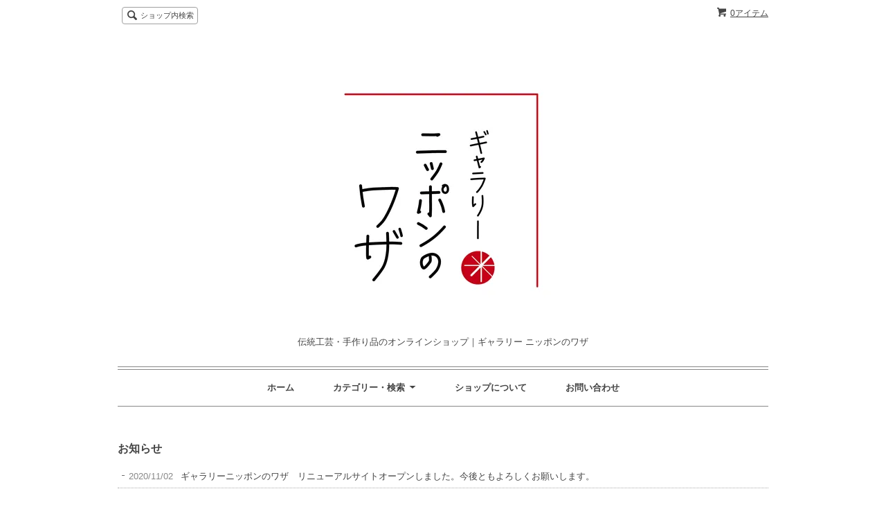

--- FILE ---
content_type: text/html; charset=EUC-JP
request_url: https://www.gallerynipponnowaza.com/
body_size: 10927
content:
<!DOCTYPE html PUBLIC "-//W3C//DTD XHTML 1.0 Transitional//EN" "http://www.w3.org/TR/xhtml1/DTD/xhtml1-transitional.dtd">
<html xmlns:og="http://ogp.me/ns#" xmlns:fb="http://www.facebook.com/2008/fbml" xmlns:mixi="http://mixi-platform.com/ns#" xmlns="http://www.w3.org/1999/xhtml" xml:lang="ja" lang="ja" dir="ltr">
<head>
<meta http-equiv="content-type" content="text/html; charset=euc-jp" />
<meta http-equiv="X-UA-Compatible" content="IE=edge,chrome=1" />
<title>伝統工芸・手作り品のオンラインショップ｜ギャラリー ニッポンのワザ</title>
<meta name="Keywords" content="江戸扇子,江戸切子,帯留,笠間焼,手ぬぐい,職人,伝統工芸" />
<meta name="Description" content="ニッポンのワザドットコムのセレクトショップです。職人が一点一点手作りした工芸品をご紹介しています。" />
<meta name="Author" content="有限会社ブレインカフェ" />
<meta name="Copyright" content="有限会社ブレインカフェ" />
<meta http-equiv="content-style-type" content="text/css" />
<meta http-equiv="content-script-type" content="text/javascript" />
<link rel="stylesheet" href="https://img14.shop-pro.jp/PA01141/111/css/7/index.css?cmsp_timestamp=20210416194352" type="text/css" />
<link rel="stylesheet" href="https://img14.shop-pro.jp/PA01141/111/css/7/top.css?cmsp_timestamp=20210416194352" type="text/css" />

<meta name="google-site-verification" content="uqBVCxnLfnGlI3q-mCQCV-UNg-tWnAcCOaO8aanfHz0" />
<link rel="alternate" type="application/rss+xml" title="rss" href="https://www.gallerynipponnowaza.com/?mode=rss" />
<link rel="alternate" media="handheld" type="text/html" href="https://www.gallerynipponnowaza.com/" />
<link rel="shortcut icon" href="https://img14.shop-pro.jp/PA01141/111/favicon.ico?cmsp_timestamp=20251225114214" />
<script type="text/javascript" src="//ajax.googleapis.com/ajax/libs/jquery/1.7.2/jquery.min.js" ></script>
<meta property="og:title" content="伝統工芸・手作り品のオンラインショップ｜ギャラリー ニッポンのワザ" />
<meta property="og:description" content="ニッポンのワザドットコムのセレクトショップです。職人が一点一点手作りした工芸品をご紹介しています。" />
<meta property="og:url" content="https://www.gallerynipponnowaza.com" />
<meta property="og:site_name" content="伝統工芸・手作り品のオンラインショップ｜ギャラリー ニッポンのワザ" />
<meta name="google-site-verification" content="B78uGIE6MoIs2ImzIzF55slr2hTBRtlwKcwcxX9N590" />
<script>
  var Colorme = {"page":"top","shop":{"account_id":"PA01141111","title":"\u4f1d\u7d71\u5de5\u82b8\u30fb\u624b\u4f5c\u308a\u54c1\u306e\u30aa\u30f3\u30e9\u30a4\u30f3\u30b7\u30e7\u30c3\u30d7\uff5c\u30ae\u30e3\u30e9\u30ea\u30fc \u30cb\u30c3\u30dd\u30f3\u306e\u30ef\u30b6"},"basket":{"total_price":0,"items":[]},"customer":{"id":null}};

  (function() {
    function insertScriptTags() {
      var scriptTagDetails = [];
      var entry = document.getElementsByTagName('script')[0];

      scriptTagDetails.forEach(function(tagDetail) {
        var script = document.createElement('script');

        script.type = 'text/javascript';
        script.src = tagDetail.src;
        script.async = true;

        if( tagDetail.integrity ) {
          script.integrity = tagDetail.integrity;
          script.setAttribute('crossorigin', 'anonymous');
        }

        entry.parentNode.insertBefore(script, entry);
      })
    }

    window.addEventListener('load', insertScriptTags, false);
  })();
</script>
<script async src="https://zen.one/analytics.js"></script>
</head>
<body>
<meta name="colorme-acc-payload" content="?st=1&pt=10001&ut=0&at=PA01141111&v=20260122012808&re=&cn=70c0ebbc4190b4381da64d96a990b7fb" width="1" height="1" alt="" /><script>!function(){"use strict";Array.prototype.slice.call(document.getElementsByTagName("script")).filter((function(t){return t.src&&t.src.match(new RegExp("dist/acc-track.js$"))})).forEach((function(t){return document.body.removeChild(t)})),function t(c){var r=arguments.length>1&&void 0!==arguments[1]?arguments[1]:0;if(!(r>=c.length)){var e=document.createElement("script");e.onerror=function(){return t(c,r+1)},e.src="https://"+c[r]+"/dist/acc-track.js?rev=3",document.body.appendChild(e)}}(["acclog001.shop-pro.jp","acclog002.shop-pro.jp"])}();</script><script src="https://img.shop-pro.jp/tmpl_js/65/fluid1.js"></script>
<script src="https://img.shop-pro.jp/tmpl_js/65/jquery.tile.js"></script>
<script src="https://img.shop-pro.jp/tmpl_js/65/jquery.masonry.min.js"></script>
<script src="https://img.shop-pro.jp/tmpl_js/65/smoothscroll.js"></script>

<!--[if lt IE 9]>
<script type="text/javascript">
  $(function (){
    $('.layout_wrapper').addClass('ie_wrapper');
  });
</script>
<![endif]-->
<!--[if lt IE 8]>
<script type="text/javascript">
  $(function (){
    $('.icon').each(function () {
      $(this).addClass('ie');
      var classNames = $(this).attr('class').split(' ');
      var spanClassName;
      for (var i = 0; i < classNames.length; i++) {
        if (classNames[i].indexOf('icon_') >= 0 && classNames[i] != 'icon' ) {
          spanClassName = classNames[i];
          break;
        }
      }
      $(this).prepend('<span class="ie_icon ie_'+ spanClassName +'"></span>')
    });
  });
</script>
<![endif]-->
<div id="bg" class="w_M_size w_L_size w_LL_size">
  <div class="layout_wrapper">
    
    <div id="header" class="layout_header">
      <div class="header_headline_nav clearfix">
        <div class="globalnav_btn header_btn dropdown_nav">
        </div>
        <ul class="sp_header_global_nav">
          <li><a href="https://www.gallerynipponnowaza.com/cart/proxy/basket?shop_id=PA01141111&shop_domain=gallerynipponnowaza.com">カートを見る</a></li>
                    
          <li><a href="https://www.gallerynipponnowaza.com/?mode=sk">ショップについて</a></li>
                      
                    <li><a href="https://gallerynippon.shop-pro.jp/customer/inquiries/new">お問い合わせ</a></li>
        </ul>
        <div class="viewcart_btn header_btn sp_hidden">
                              <a href="https://www.gallerynipponnowaza.com/cart/proxy/basket?shop_id=PA01141111&shop_domain=gallerynipponnowaza.com" class="icon icon_viewcart">
            <span>0アイテム</span>
          </a>
        </div>
        <ul class="header_member_nav sp_hidden">
                    <!--<li class="member_myaccount_btn header_btn">
            <a href="https://www.gallerynipponnowaza.com/?mode=myaccount" class="icon icon_myaccount">
              マイアカウント
            </a>
          </li>-->
        </ul>
        <div class="prd_search_block">
          <div class="icon icon_search prd_search_form_btn header_btn">
            <span class="header_btn_txt">ショップ内検索</span>
          </div>
          <form action="https://www.gallerynipponnowaza.com/" method="GET" class="prd_search_from">
            <input type="hidden" name="mode" value="srh" />
            <div class="clearfix">
              <input type="text" name="keyword" class="prd_search_keyword" />
              <input type="submit" class="prd_search_btn" value="検索" />
            </div>
            <div class="prd_search_optioncategory">カテゴリーで絞り込む</div>
            <select class="prd_search_select" name="cid">
              <option value="">カテゴリーを選択</option>
              <option value="2725783,0">金工</option><option value="1099414,0">江戸切子</option><option value="1913695,0">江戸扇子</option><option value="1306949,0">江戸小紋</option><option value="2333468,0">江戸木目込人形</option><option value="2336108,0">江戸木彫刻</option><option value="2453305,0">和家具金物</option><option value="1184307,0">輪島塗</option><option value="1105567,0">竹工品</option><option value="1099461,0">陶磁器</option><option value="1099463,0">ニッポンのワザドットコム オリジナル</option>            </select>
          </form>
        </div>
                      </div>
      <div class="shop_name">
        <p><a href="https://www.gallerynipponnowaza.com/"><img src="https://img14.shop-pro.jp/PA01141/111/PA01141111.jpg?cmsp_timestamp=20251225114214" alt="伝統工芸・手作り品のオンラインショップ｜ギャラリー ニッポンのワザ" /></a></p>
                  <h1 class="sp_hidden">伝統工芸・手作り品のオンラインショップ｜ギャラリー ニッポンのワザ</h1>
              </div>
      <div class="header_global_nav sp_hidden">
        <ul class="header_nav_lst clearfix">
          <li class="header_nav_menu"><a href="https://www.gallerynipponnowaza.com/">ホーム</a></li>
          <li class="header_nav_menu header_nav_menu_category">
            <span>カテゴリー・検索<img src="https://img.shop-pro.jp/tmpl_img/65/header_category_pulldown.png" /></span>
            <ul class="header_category_lst">
                              <li>
                  <a href="https://www.gallerynipponnowaza.com/?mode=cate&cbid=2725783&csid=0">金工</a>
                </li>
                              <li>
                  <a href="https://www.gallerynipponnowaza.com/?mode=cate&cbid=1099414&csid=0">江戸切子</a>
                </li>
                              <li>
                  <a href="https://www.gallerynipponnowaza.com/?mode=cate&cbid=1913695&csid=0">江戸扇子</a>
                </li>
                              <li>
                  <a href="https://www.gallerynipponnowaza.com/?mode=cate&cbid=1306949&csid=0">江戸小紋</a>
                </li>
                              <li>
                  <a href="https://www.gallerynipponnowaza.com/?mode=cate&cbid=2333468&csid=0">江戸木目込人形</a>
                </li>
                              <li>
                  <a href="https://www.gallerynipponnowaza.com/?mode=cate&cbid=2336108&csid=0">江戸木彫刻</a>
                </li>
                              <li>
                  <a href="https://www.gallerynipponnowaza.com/?mode=cate&cbid=2453305&csid=0">和家具金物</a>
                </li>
                              <li>
                  <a href="https://www.gallerynipponnowaza.com/?mode=cate&cbid=1184307&csid=0">輪島塗</a>
                </li>
                              <li>
                  <a href="https://www.gallerynipponnowaza.com/?mode=cate&cbid=1105567&csid=0">竹工品</a>
                </li>
                              <li>
                  <a href="https://www.gallerynipponnowaza.com/?mode=cate&cbid=1099461&csid=0">陶磁器</a>
                </li>
                              <li>
                  <a href="https://www.gallerynipponnowaza.com/?mode=cate&cbid=1099463&csid=0">ニッポンのワザドットコム オリジナル</a>
                </li>
                                            <li>
                  <a href="https://www.gallerynipponnowaza.com/?mode=grp&gid=367570">ART SHOP 掌_g 販売商品</a>
                </li>
                          </ul>
          </li>
          <li class="header_nav_menu"><a href="https://www.gallerynipponnowaza.com/?mode=sk">ショップについて</a></li>
                      
                    <li class="header_nav_menu"><a href="https://gallerynippon.shop-pro.jp/customer/inquiries/new">お問い合わせ</a></li>
        </ul>
      </div>
    </div>
    
    
    <div id="container" class="layout_container">
        <div class="info_block container_section">
    <h2 class="ttl_h2">お知らせ</h2>
          <ul class="news_lst">
                  <li class="icon icon_lst">
            <span>2020/11/02</span>
                          ギャラリーニッポンのワザ　リニューアルサイトオープンしました。今後ともよろしくお願いします。
                      </li>
              </ul>
              <div>
        2025年12月25日　<font color="red">12月27日（土）～2026年1月4日（日）まで冬季休業とさせていただきます。その間のご注文は、1月5日（月）以降の対応となりますのでご了承ください。</font><br>
2024年7月8日　8月16日（金）～8月20日（火）まで夏季休業とさせていただきます。その間のご注文は、8月21日（水）以降の対応となりますのでご了承ください。<br>
2024年5月13日　2015年に取材させていただいていた雲錦堂深津扇子店の深津佳子さんが、本日、5月13日20時より、テレビ東京の番組<a href="https://www.tv-tokyo.co.jp/nipponikitaihito/" target="_blank">「世界!ニッポン行きたい人応援団」</a>で紹介されます。深津さんの扇子は<a href="/?mode=cate&cbid=1913695&csid=0">こちらのページ</a>にてご購入いただけます。<br>
<a href="https://www.gallerynipponnowaza.com/?mode=cate&cbid=1099463&csid=0">2021年4月15日　実店舗「ART SHOP 掌_g」の商品が当サイトでも購入できるようになりました。</a><br>
<a href="https://www.gallerynipponnowaza.com/?mode=cate&cbid=1306949&csid=0">2021年4月15日　東京染小紋　ストール入荷しました。</a><br>
<a href="https://www.gallerynipponnowaza.com/?mode=cate&cbid=1099463&csid=0">2020年11月2日　東京・汐留に実店舗「ART SHOP 掌_g」もオープンしました。</a>
      </div>
      </div>
  <div class="prd_recommend_block container_section">
    <h2 class="ttl_h2">オススメ商品</h2>
    <ul class="prd_lst prd_lst_s clearfix">
                        <li class="prd_lst_unit prd_lst_unit_s">
            <a href="?pid=165771826" class="prd_lst_link">
                              <img src="https://img14.shop-pro.jp/PA01141/111/product/165771826_th.jpg?cmsp_timestamp=20211220164723" class="prd_lst_img" alt="輪島塗　中山強　漆玉チャーム　赤　小" />
                          </a>
            <span class="prd_lst_name prd_lst_span">
              <a href="?pid=165771826">輪島塗　中山強　漆玉チャーム　赤　小</a>
            </span>
                                                  <span class="prd_lst_price prd_lst_span">2,860円(税260円)</span>
                                    </li>
                  <li class="prd_lst_unit prd_lst_unit_s">
            <a href="?pid=165772011" class="prd_lst_link">
                              <img src="https://img14.shop-pro.jp/PA01141/111/product/165772011_th.jpg?cmsp_timestamp=20211220165426" class="prd_lst_img" alt="輪島塗　中山強　漆玉チャーム　青　大" />
                          </a>
            <span class="prd_lst_name prd_lst_span">
              <a href="?pid=165772011">輪島塗　中山強　漆玉チャーム　青　大</a>
            </span>
                                                  <span class="prd_lst_price prd_lst_span">3,850円(税350円)</span>
                                    </li>
                  <li class="prd_lst_unit prd_lst_unit_s">
            <a href="?pid=165772151" class="prd_lst_link">
                              <img src="https://img14.shop-pro.jp/PA01141/111/product/165772151_th.jpg?cmsp_timestamp=20211220170202" class="prd_lst_img" alt="輪島塗　中山強　漆玉チャーム　緑　中" />
                          </a>
            <span class="prd_lst_name prd_lst_span">
              <a href="?pid=165772151">輪島塗　中山強　漆玉チャーム　緑　中</a>
            </span>
                                                  <span class="prd_lst_price prd_lst_span">3,410円(税310円)</span>
                                    </li>
                  <li class="prd_lst_unit prd_lst_unit_s">
            <a href="?pid=165772306" class="prd_lst_link">
                              <img src="https://img14.shop-pro.jp/PA01141/111/product/165772306_th.jpg?cmsp_timestamp=20211220171025" class="prd_lst_img" alt="輪島塗　中山強　漆玉チョーカー　緑" />
                          </a>
            <span class="prd_lst_name prd_lst_span">
              <a href="?pid=165772306">輪島塗　中山強　漆玉チョーカー　緑</a>
            </span>
                                                  <span class="prd_lst_soldout prd_lst_span">SOLD OUT</span>
                      </li>
                  <li class="prd_lst_unit prd_lst_unit_s">
            <a href="?pid=165772340" class="prd_lst_link">
                              <img src="https://img14.shop-pro.jp/PA01141/111/product/165772340_th.jpg?cmsp_timestamp=20211220171313" class="prd_lst_img" alt="輪島塗　中山強　ボールペン　緑　宝相華" />
                          </a>
            <span class="prd_lst_name prd_lst_span">
              <a href="?pid=165772340">輪島塗　中山強　ボールペン　緑　宝相華</a>
            </span>
                                                  <span class="prd_lst_price prd_lst_span">24,200円(税2,200円)</span>
                                    </li>
                  <li class="prd_lst_unit prd_lst_unit_s">
            <a href="?pid=165772415" class="prd_lst_link">
                              <img src="https://img14.shop-pro.jp/PA01141/111/product/165772415_th.jpg?cmsp_timestamp=20211220171801" class="prd_lst_img" alt="輪島塗　中山強　ボールペン　黒　藤" />
                          </a>
            <span class="prd_lst_name prd_lst_span">
              <a href="?pid=165772415">輪島塗　中山強　ボールペン　黒　藤</a>
            </span>
                                                  <span class="prd_lst_soldout prd_lst_span">SOLD OUT</span>
                      </li>
                  <li class="prd_lst_unit prd_lst_unit_s prd_lst_6_over">
            <a href="?pid=165772439" class="prd_lst_link">
                              <img src="https://img14.shop-pro.jp/PA01141/111/product/165772439_th.jpg?cmsp_timestamp=20211220171935" class="prd_lst_img" alt="輪島塗　中山強　ボールペン　万寿菊彫詰　黒" />
                          </a>
            <span class="prd_lst_name prd_lst_span">
              <a href="?pid=165772439">輪島塗　中山強　ボールペン　万寿菊彫詰　黒</a>
            </span>
                                                  <span class="prd_lst_soldout prd_lst_span">SOLD OUT</span>
                      </li>
                  <li class="prd_lst_unit prd_lst_unit_s prd_lst_6_over">
            <a href="?pid=165772462" class="prd_lst_link">
                              <img src="https://img14.shop-pro.jp/PA01141/111/product/165772462_th.jpg?cmsp_timestamp=20211220172059" class="prd_lst_img" alt="輪島塗　中山強　ボールペン　万寿菊彫詰　朱" />
                          </a>
            <span class="prd_lst_name prd_lst_span">
              <a href="?pid=165772462">輪島塗　中山強　ボールペン　万寿菊彫詰　朱</a>
            </span>
                                                  <span class="prd_lst_price prd_lst_span">33,000円(税3,000円)</span>
                                    </li>
                  <li class="prd_lst_unit prd_lst_unit_s prd_lst_6_over">
            <a href="?pid=180555177" class="prd_lst_link">
                              <img src="https://img14.shop-pro.jp/PA01141/111/product/180555177_th.jpg?cmsp_timestamp=20240419153856" class="prd_lst_img" alt="江戸扇子 男持ち 描き絵 本煤竹 河童と三味線" />
                          </a>
            <span class="prd_lst_name prd_lst_span">
              <a href="?pid=180555177">江戸扇子 男持ち 描き絵 本煤竹 河童と三味線</a>
            </span>
                                                  <span class="prd_lst_price prd_lst_span">46,200円(税4,200円)</span>
                                    </li>
                  <li class="prd_lst_unit prd_lst_unit_s prd_lst_6_over">
            <a href="?pid=180555271" class="prd_lst_link">
                              <img src="https://img14.shop-pro.jp/PA01141/111/product/180555271_th.jpg?cmsp_timestamp=20240419154206" class="prd_lst_img" alt="江戸扇子 男持ち 描き絵 本煤竹 河童と達磨" />
                          </a>
            <span class="prd_lst_name prd_lst_span">
              <a href="?pid=180555271">江戸扇子 男持ち 描き絵 本煤竹 河童と達磨</a>
            </span>
                                                  <span class="prd_lst_price prd_lst_span">46,200円(税4,200円)</span>
                                    </li>
                  <li class="prd_lst_unit prd_lst_unit_s prd_lst_6_over">
            <a href="?pid=180834792" class="prd_lst_link">
                              <img src="https://img14.shop-pro.jp/PA01141/111/product/180834792_th.jpg?cmsp_timestamp=20240509182851" class="prd_lst_img" alt="江戸扇子　女持ち　唐木　銀　水玉　ピスタチオグリーン" />
                          </a>
            <span class="prd_lst_name prd_lst_span">
              <a href="?pid=180834792">江戸扇子　女持ち　唐木　銀　水玉　ピスタチオグリーン</a>
            </span>
                                                  <span class="prd_lst_price prd_lst_span">18,700円(税1,700円)</span>
                                    </li>
                  <li class="prd_lst_unit prd_lst_unit_s prd_lst_6_over">
            <a href="?pid=180834927" class="prd_lst_link">
                              <img src="https://img14.shop-pro.jp/PA01141/111/product/180834927_th.jpg?cmsp_timestamp=20240509184044" class="prd_lst_img" alt="江戸扇子　女持ち　黒塗　銀　水玉　パープル" />
                          </a>
            <span class="prd_lst_name prd_lst_span">
              <a href="?pid=180834927">江戸扇子　女持ち　黒塗　銀　水玉　パープル</a>
            </span>
                                                  <span class="prd_lst_price prd_lst_span">24,200円(税2,200円)</span>
                                    </li>
                  <li class="prd_lst_unit prd_lst_unit_s prd_lst_6_over">
            <a href="?pid=180835028" class="prd_lst_link">
                              <img src="https://img14.shop-pro.jp/PA01141/111/product/180835028_th.jpg?cmsp_timestamp=20240509184638" class="prd_lst_img" alt="江戸扇子　女持ち　溜塗　銀　氷割　ピンク（淡）" />
                          </a>
            <span class="prd_lst_name prd_lst_span">
              <a href="?pid=180835028">江戸扇子　女持ち　溜塗　銀　氷割　ピンク（淡）</a>
            </span>
                                                  <span class="prd_lst_soldout prd_lst_span">SOLD OUT</span>
                      </li>
                  <li class="prd_lst_unit prd_lst_unit_s prd_lst_6_over">
            <a href="?pid=180835182" class="prd_lst_link">
                              <img src="https://img14.shop-pro.jp/PA01141/111/product/180835182_th.jpg?cmsp_timestamp=20240509190102" class="prd_lst_img" alt="茶席扇子　黒塗　描き絵　百合" />
                          </a>
            <span class="prd_lst_name prd_lst_span">
              <a href="?pid=180835182">茶席扇子　黒塗　描き絵　百合</a>
            </span>
                                                  <span class="prd_lst_price prd_lst_span">35,200円(税3,200円)</span>
                                    </li>
                  <li class="prd_lst_unit prd_lst_unit_s prd_lst_6_over">
            <a href="?pid=180846202" class="prd_lst_link">
                              <img src="https://img14.shop-pro.jp/PA01141/111/product/180846202_th.jpg?cmsp_timestamp=20240510164206" class="prd_lst_img" alt="茶席扇子　溜塗　金銀" />
                          </a>
            <span class="prd_lst_name prd_lst_span">
              <a href="?pid=180846202">茶席扇子　溜塗　金銀</a>
            </span>
                                                  <span class="prd_lst_price prd_lst_span">20,900円(税1,900円)</span>
                                    </li>
                  <li class="prd_lst_unit prd_lst_unit_s prd_lst_6_over">
            <a href="?pid=180846864" class="prd_lst_link">
                              <img src="https://img14.shop-pro.jp/PA01141/111/product/180846864_th.jpg?cmsp_timestamp=20240510171038" class="prd_lst_img" alt="茶席扇子　黒塗　金モミ　描き絵　松" />
                          </a>
            <span class="prd_lst_name prd_lst_span">
              <a href="?pid=180846864">茶席扇子　黒塗　金モミ　描き絵　松</a>
            </span>
                                                  <span class="prd_lst_price prd_lst_span">37,400円(税3,400円)</span>
                                    </li>
                  <li class="prd_lst_unit prd_lst_unit_s prd_lst_6_over">
            <a href="?pid=180847099" class="prd_lst_link">
                              <img src="https://img14.shop-pro.jp/PA01141/111/product/180847099_th.jpg?cmsp_timestamp=20240510171639" class="prd_lst_img" alt="茶席扇子　溜塗　描き絵　百合" />
                          </a>
            <span class="prd_lst_name prd_lst_span">
              <a href="?pid=180847099">茶席扇子　溜塗　描き絵　百合</a>
            </span>
                                                  <span class="prd_lst_price prd_lst_span">35,200円(税3,200円)</span>
                                    </li>
                  <li class="prd_lst_unit prd_lst_unit_s prd_lst_6_over">
            <a href="?pid=180892015" class="prd_lst_link">
                              <img src="https://img14.shop-pro.jp/PA01141/111/product/180892015_th.jpg?cmsp_timestamp=20240514165613" class="prd_lst_img" alt="七五三扇子　溜塗　金冠鶴雲砂子　本金　地白" />
                          </a>
            <span class="prd_lst_name prd_lst_span">
              <a href="?pid=180892015">七五三扇子　溜塗　金冠鶴雲砂子　本金　地白</a>
            </span>
                                                  <span class="prd_lst_price prd_lst_span">37,400円(税3,400円)</span>
                                    </li>
                  <li class="prd_lst_unit prd_lst_unit_s prd_lst_6_over">
            <a href="?pid=180892049" class="prd_lst_link">
                              <img src="https://img14.shop-pro.jp/PA01141/111/product/180892049_th.jpg?cmsp_timestamp=20240514165841" class="prd_lst_img" alt="七五三扇子　溜塗　金冠鶴雲砂子　本金　地赤" />
                          </a>
            <span class="prd_lst_name prd_lst_span">
              <a href="?pid=180892049">七五三扇子　溜塗　金冠鶴雲砂子　本金　地赤</a>
            </span>
                                                  <span class="prd_lst_price prd_lst_span">37,400円(税3,400円)</span>
                                    </li>
                  <li class="prd_lst_unit prd_lst_unit_s prd_lst_6_over">
            <a href="?pid=186151483" class="prd_lst_link">
                              <img src="https://img14.shop-pro.jp/PA01141/111/product/186151483_th.jpg?cmsp_timestamp=20250418145514" class="prd_lst_img" alt="輪島塗　中山強　ボールペン　黒　宝相華沈金" />
                          </a>
            <span class="prd_lst_name prd_lst_span">
              <a href="?pid=186151483">輪島塗　中山強　ボールペン　黒　宝相華沈金</a>
            </span>
                                                  <span class="prd_lst_soldout prd_lst_span">SOLD OUT</span>
                      </li>
                  <li class="prd_lst_unit prd_lst_unit_s prd_lst_6_over">
            <a href="?pid=186178530" class="prd_lst_link">
                              <img src="https://img14.shop-pro.jp/PA01141/111/product/186178530_th.jpg?cmsp_timestamp=20250418145857" class="prd_lst_img" alt="輪島塗　中山強　ボールペン　黒　とんぼ沈金" />
                          </a>
            <span class="prd_lst_name prd_lst_span">
              <a href="?pid=186178530">輪島塗　中山強　ボールペン　黒　とんぼ沈金</a>
            </span>
                                                  <span class="prd_lst_price prd_lst_span">27,500円(税2,500円)</span>
                                    </li>
                  <li class="prd_lst_unit prd_lst_unit_s prd_lst_6_over">
            <a href="?pid=186178560" class="prd_lst_link">
                              <img src="https://img14.shop-pro.jp/PA01141/111/product/186178560_th.jpg?cmsp_timestamp=20250418150054" class="prd_lst_img" alt="輪島塗　中山強　ボールペン　黒　菊沈金" />
                          </a>
            <span class="prd_lst_name prd_lst_span">
              <a href="?pid=186178560">輪島塗　中山強　ボールペン　黒　菊沈金</a>
            </span>
                                                  <span class="prd_lst_price prd_lst_span">27,500円(税2,500円)</span>
                                    </li>
                  <li class="prd_lst_unit prd_lst_unit_s prd_lst_6_over">
            <a href="?pid=186178593" class="prd_lst_link">
                              <img src="https://img14.shop-pro.jp/PA01141/111/product/186178593_th.jpg?cmsp_timestamp=20250418150258" class="prd_lst_img" alt="輪島塗　中山強　ボールペン　黒　羽根沈金" />
                          </a>
            <span class="prd_lst_name prd_lst_span">
              <a href="?pid=186178593">輪島塗　中山強　ボールペン　黒　羽根沈金</a>
            </span>
                                                  <span class="prd_lst_price prd_lst_span">33,000円(税3,000円)</span>
                                    </li>
                  <li class="prd_lst_unit prd_lst_unit_s prd_lst_6_over">
            <a href="?pid=186178610" class="prd_lst_link">
                              <img src="https://img14.shop-pro.jp/PA01141/111/product/186178610_th.jpg?cmsp_timestamp=20250418150416" class="prd_lst_img" alt="輪島塗　中山強　ボールペン　黒　ペイズリー沈金" />
                          </a>
            <span class="prd_lst_name prd_lst_span">
              <a href="?pid=186178610">輪島塗　中山強　ボールペン　黒　ペイズリー沈金</a>
            </span>
                                                  <span class="prd_lst_price prd_lst_span">33,000円(税3,000円)</span>
                                    </li>
                  <li class="prd_lst_unit prd_lst_unit_s prd_lst_6_over">
            <a href="?pid=186178778" class="prd_lst_link">
                              <img src="https://img14.shop-pro.jp/PA01141/111/product/186178778_th.jpg?cmsp_timestamp=20250418172407" class="prd_lst_img" alt="輪島塗　中山強　えんぴつ　黒　桜沈金" />
                          </a>
            <span class="prd_lst_name prd_lst_span">
              <a href="?pid=186178778">輪島塗　中山強　えんぴつ　黒　桜沈金</a>
            </span>
                                                  <span class="prd_lst_price prd_lst_span">3,630円(税330円)</span>
                                    </li>
                  <li class="prd_lst_unit prd_lst_unit_s prd_lst_6_over">
            <a href="?pid=186179185" class="prd_lst_link">
                              <img src="https://img14.shop-pro.jp/PA01141/111/product/186179185_th.jpg?cmsp_timestamp=20250418173628" class="prd_lst_img" alt="輪島塗　中山強　アクリルペーパーウエイト　桜沈金" />
                          </a>
            <span class="prd_lst_name prd_lst_span">
              <a href="?pid=186179185">輪島塗　中山強　アクリルペーパーウエイト　桜沈金</a>
            </span>
                                                  <span class="prd_lst_price prd_lst_span">55,000円(税5,000円)</span>
                                    </li>
                  <li class="prd_lst_unit prd_lst_unit_s prd_lst_6_over">
            <a href="?pid=186183637" class="prd_lst_link">
                              <img src="https://img14.shop-pro.jp/PA01141/111/product/186183637_th.jpg?cmsp_timestamp=20250418172921" class="prd_lst_img" alt="輪島塗　中山強　えんぴつ　赤　桜沈金" />
                          </a>
            <span class="prd_lst_name prd_lst_span">
              <a href="?pid=186183637">輪島塗　中山強　えんぴつ　赤　桜沈金</a>
            </span>
                                                  <span class="prd_lst_price prd_lst_span">3,630円(税330円)</span>
                                    </li>
                  <li class="prd_lst_unit prd_lst_unit_s prd_lst_6_over">
            <a href="?pid=186183664" class="prd_lst_link">
                              <img src="https://img14.shop-pro.jp/PA01141/111/product/186183664_th.jpg?cmsp_timestamp=20250418172838" class="prd_lst_img" alt="輪島塗　中山強　えんぴつ　黒　羽根沈金" />
                          </a>
            <span class="prd_lst_name prd_lst_span">
              <a href="?pid=186183664">輪島塗　中山強　えんぴつ　黒　羽根沈金</a>
            </span>
                                                  <span class="prd_lst_price prd_lst_span">3,630円(税330円)</span>
                                    </li>
                  <li class="prd_lst_unit prd_lst_unit_s prd_lst_6_over">
            <a href="?pid=186183745" class="prd_lst_link">
                              <img src="https://img14.shop-pro.jp/PA01141/111/product/186183745_th.jpg?cmsp_timestamp=20250418173057" class="prd_lst_img" alt="輪島塗　中山強　えんぴつ　赤　羽根沈金" />
                          </a>
            <span class="prd_lst_name prd_lst_span">
              <a href="?pid=186183745">輪島塗　中山強　えんぴつ　赤　羽根沈金</a>
            </span>
                                                  <span class="prd_lst_price prd_lst_span">3,630円(税330円)</span>
                                    </li>
                  <li class="prd_lst_unit prd_lst_unit_s prd_lst_6_over">
            <a href="?pid=186183771" class="prd_lst_link">
                              <img src="https://img14.shop-pro.jp/PA01141/111/product/186183771_th.jpg?cmsp_timestamp=20250418173332" class="prd_lst_img" alt="輪島塗　中山強　えんぴつ　黒　宝相華沈金" />
                          </a>
            <span class="prd_lst_name prd_lst_span">
              <a href="?pid=186183771">輪島塗　中山強　えんぴつ　黒　宝相華沈金</a>
            </span>
                                                  <span class="prd_lst_price prd_lst_span">3,630円(税330円)</span>
                                    </li>
                  <li class="prd_lst_unit prd_lst_unit_s prd_lst_6_over">
            <a href="?pid=186183785" class="prd_lst_link">
                              <img src="https://img14.shop-pro.jp/PA01141/111/product/186183785_th.jpg?cmsp_timestamp=20250418173429" class="prd_lst_img" alt="輪島塗　中山強　えんぴつ　赤　宝相華沈金" />
                          </a>
            <span class="prd_lst_name prd_lst_span">
              <a href="?pid=186183785">輪島塗　中山強　えんぴつ　赤　宝相華沈金</a>
            </span>
                                                  <span class="prd_lst_price prd_lst_span">3,630円(税330円)</span>
                                    </li>
                  <li class="prd_lst_unit prd_lst_unit_s prd_lst_6_over">
            <a href="?pid=186183878" class="prd_lst_link">
                              <img src="https://img14.shop-pro.jp/PA01141/111/product/186183878_th.jpg?cmsp_timestamp=20250418173748" class="prd_lst_img" alt="輪島塗　中山強　アクリルペーパーウエイト　飛花沈金" />
                          </a>
            <span class="prd_lst_name prd_lst_span">
              <a href="?pid=186183878">輪島塗　中山強　アクリルペーパーウエイト　飛花沈金</a>
            </span>
                                                  <span class="prd_lst_price prd_lst_span">55,000円(税5,000円)</span>
                                    </li>
                  <li class="prd_lst_unit prd_lst_unit_s prd_lst_6_over">
            <a href="?pid=186184528" class="prd_lst_link">
                              <img src="https://img14.shop-pro.jp/PA01141/111/product/186184528_th.jpg?cmsp_timestamp=20250418174418" class="prd_lst_img" alt="輪島塗　中山強　ペンケース　黒溜" />
                          </a>
            <span class="prd_lst_name prd_lst_span">
              <a href="?pid=186184528">輪島塗　中山強　ペンケース　黒溜</a>
            </span>
                                                  <span class="prd_lst_price prd_lst_span">36,300円(税3,300円)</span>
                                    </li>
                  <li class="prd_lst_unit prd_lst_unit_s prd_lst_6_over">
            <a href="?pid=186184576" class="prd_lst_link">
                              <img src="https://img14.shop-pro.jp/PA01141/111/product/186184576_th.jpg?cmsp_timestamp=20250418174633" class="prd_lst_img" alt="輪島塗　中山強　ペンケース　赤溜" />
                          </a>
            <span class="prd_lst_name prd_lst_span">
              <a href="?pid=186184576">輪島塗　中山強　ペンケース　赤溜</a>
            </span>
                                                  <span class="prd_lst_price prd_lst_span">36,300円(税3,300円)</span>
                                    </li>
                  <li class="prd_lst_unit prd_lst_unit_s prd_lst_6_over">
            <a href="?pid=186184705" class="prd_lst_link">
                              <img src="https://img14.shop-pro.jp/PA01141/111/product/186184705_th.jpg?cmsp_timestamp=20250418174900" class="prd_lst_img" alt="輪島塗　中山強　名刺入れ　黒" />
                          </a>
            <span class="prd_lst_name prd_lst_span">
              <a href="?pid=186184705">輪島塗　中山強　名刺入れ　黒</a>
            </span>
                                                  <span class="prd_lst_price prd_lst_span">36,300円(税3,300円)</span>
                                    </li>
                  <li class="prd_lst_unit prd_lst_unit_s prd_lst_6_over">
            <a href="?pid=187142661" class="prd_lst_link">
                              <img src="https://img14.shop-pro.jp/PA01141/111/product/187142661_th.jpg?cmsp_timestamp=20250617131827" class="prd_lst_img" alt="東京染小紋 ストール ミズタマ（グレー・ピンク）<img class='new_mark_img2' src='https://img.shop-pro.jp/img/new/icons1.gif' style='border:none;display:inline;margin:0px;padding:0px;width:auto;' />" />
                          </a>
            <span class="prd_lst_name prd_lst_span">
              <a href="?pid=187142661">東京染小紋 ストール ミズタマ（グレー・ピンク）<img class='new_mark_img2' src='https://img.shop-pro.jp/img/new/icons1.gif' style='border:none;display:inline;margin:0px;padding:0px;width:auto;' /></a>
            </span>
                                                  <span class="prd_lst_price prd_lst_span">38,500円(税3,500円)</span>
                                    </li>
                  <li class="prd_lst_unit prd_lst_unit_s prd_lst_6_over">
            <a href="?pid=187145059" class="prd_lst_link">
                              <img src="https://img14.shop-pro.jp/PA01141/111/product/187145059_th.jpg?cmsp_timestamp=20250617153317" class="prd_lst_img" alt="東京染小紋 ストール 流水（オレンジ・グレー）<img class='new_mark_img2' src='https://img.shop-pro.jp/img/new/icons1.gif' style='border:none;display:inline;margin:0px;padding:0px;width:auto;' />" />
                          </a>
            <span class="prd_lst_name prd_lst_span">
              <a href="?pid=187145059">東京染小紋 ストール 流水（オレンジ・グレー）<img class='new_mark_img2' src='https://img.shop-pro.jp/img/new/icons1.gif' style='border:none;display:inline;margin:0px;padding:0px;width:auto;' /></a>
            </span>
                                                  <span class="prd_lst_price prd_lst_span">38,500円(税3,500円)</span>
                                    </li>
                  <li class="prd_lst_unit prd_lst_unit_s prd_lst_6_over">
            <a href="?pid=187145076" class="prd_lst_link">
                              <img src="https://img14.shop-pro.jp/PA01141/111/product/187145076_th.jpg?cmsp_timestamp=20250617153610" class="prd_lst_img" alt="東京染小紋 ストール 流水（青・緑）<img class='new_mark_img2' src='https://img.shop-pro.jp/img/new/icons1.gif' style='border:none;display:inline;margin:0px;padding:0px;width:auto;' />" />
                          </a>
            <span class="prd_lst_name prd_lst_span">
              <a href="?pid=187145076">東京染小紋 ストール 流水（青・緑）<img class='new_mark_img2' src='https://img.shop-pro.jp/img/new/icons1.gif' style='border:none;display:inline;margin:0px;padding:0px;width:auto;' /></a>
            </span>
                                                  <span class="prd_lst_price prd_lst_span">38,500円(税3,500円)</span>
                                    </li>
                  <li class="prd_lst_unit prd_lst_unit_s prd_lst_6_over">
            <a href="?pid=187145125" class="prd_lst_link">
                              <img src="https://img14.shop-pro.jp/PA01141/111/product/187145125_th.jpg?cmsp_timestamp=20250617153916" class="prd_lst_img" alt="東京染小紋 ストール ミズタマ（黄色・水色）<img class='new_mark_img2' src='https://img.shop-pro.jp/img/new/icons1.gif' style='border:none;display:inline;margin:0px;padding:0px;width:auto;' />" />
                          </a>
            <span class="prd_lst_name prd_lst_span">
              <a href="?pid=187145125">東京染小紋 ストール ミズタマ（黄色・水色）<img class='new_mark_img2' src='https://img.shop-pro.jp/img/new/icons1.gif' style='border:none;display:inline;margin:0px;padding:0px;width:auto;' /></a>
            </span>
                                                  <span class="prd_lst_soldout prd_lst_span">SOLD OUT</span>
                      </li>
                  <li class="prd_lst_unit prd_lst_unit_s prd_lst_6_over">
            <a href="?pid=159709577" class="prd_lst_link">
                              <img src="https://img14.shop-pro.jp/PA01141/111/product/159709577_th.jpg?cmsp_timestamp=20210514163658" class="prd_lst_img" alt="江戸木目込人形　アマビエ　水色＋桃　※座布団付" />
                          </a>
            <span class="prd_lst_name prd_lst_span">
              <a href="?pid=159709577">江戸木目込人形　アマビエ　水色＋桃　※座布団付</a>
            </span>
                                                  <span class="prd_lst_price prd_lst_span">7,260円(税660円)</span>
                                    </li>
                  <li class="prd_lst_unit prd_lst_unit_s prd_lst_6_over">
            <a href="?pid=159711317" class="prd_lst_link">
                              <img src="https://img14.shop-pro.jp/PA01141/111/product/159711317_th.jpg?cmsp_timestamp=20210517161138" class="prd_lst_img" alt="江戸木目込人形　招き猫　風水（白）　大　※座布団付" />
                          </a>
            <span class="prd_lst_name prd_lst_span">
              <a href="?pid=159711317">江戸木目込人形　招き猫　風水（白）　大　※座布団付</a>
            </span>
                                                  <span class="prd_lst_soldout prd_lst_span">SOLD OUT</span>
                      </li>
                  <li class="prd_lst_unit prd_lst_unit_s prd_lst_6_over">
            <a href="?pid=159772042" class="prd_lst_link">
                              <img src="https://img14.shop-pro.jp/PA01141/111/product/159772042_th.jpg?cmsp_timestamp=20210517113151" class="prd_lst_img" alt="銅製　茶入　棗型（大）　マルツチ目" />
                          </a>
            <span class="prd_lst_name prd_lst_span">
              <a href="?pid=159772042">銅製　茶入　棗型（大）　マルツチ目</a>
            </span>
                                                  <span class="prd_lst_soldout prd_lst_span">SOLD OUT</span>
                      </li>
                  <li class="prd_lst_unit prd_lst_unit_s prd_lst_6_over">
            <a href="?pid=159781465" class="prd_lst_link">
                              <img src="https://img14.shop-pro.jp/PA01141/111/product/159781465_th.jpg?cmsp_timestamp=20210517163445" class="prd_lst_img" alt="銅製　茶入　棗型（大）　タテゴザ目" />
                          </a>
            <span class="prd_lst_name prd_lst_span">
              <a href="?pid=159781465">銅製　茶入　棗型（大）　タテゴザ目</a>
            </span>
                                                  <span class="prd_lst_soldout prd_lst_span">SOLD OUT</span>
                      </li>
                  <li class="prd_lst_unit prd_lst_unit_s prd_lst_6_over">
            <a href="?pid=159781653" class="prd_lst_link">
                              <img src="https://img14.shop-pro.jp/PA01141/111/product/159781653_th.jpg?cmsp_timestamp=20210517164011" class="prd_lst_img" alt="銅製　ビアカップ（大）" />
                          </a>
            <span class="prd_lst_name prd_lst_span">
              <a href="?pid=159781653">銅製　ビアカップ（大）</a>
            </span>
                                                  <span class="prd_lst_soldout prd_lst_span">SOLD OUT</span>
                      </li>
                  <li class="prd_lst_unit prd_lst_unit_s prd_lst_6_over">
            <a href="?pid=159781741" class="prd_lst_link">
                              <img src="https://img14.shop-pro.jp/PA01141/111/product/159781741_th.jpg?cmsp_timestamp=20210517164254" class="prd_lst_img" alt="銅製　ビアカップ（小）" />
                          </a>
            <span class="prd_lst_name prd_lst_span">
              <a href="?pid=159781741">銅製　ビアカップ（小）</a>
            </span>
                                                  <span class="prd_lst_soldout prd_lst_span">SOLD OUT</span>
                      </li>
                  <li class="prd_lst_unit prd_lst_unit_s prd_lst_6_over">
            <a href="?pid=156140576" class="prd_lst_link">
                              <img src="https://img14.shop-pro.jp/PA01141/111/product/156140576_th.jpg?cmsp_timestamp=20210514155518" class="prd_lst_img" alt="東京染小紋 ストール ミズタマ（グレー）" />
                          </a>
            <span class="prd_lst_name prd_lst_span">
              <a href="?pid=156140576">東京染小紋 ストール ミズタマ（グレー）</a>
            </span>
                                                  <span class="prd_lst_soldout prd_lst_span">SOLD OUT</span>
                      </li>
                  <li class="prd_lst_unit prd_lst_unit_s prd_lst_6_over">
            <a href="?pid=156736899" class="prd_lst_link">
                              <img src="https://img14.shop-pro.jp/PA01141/111/product/156736899_th.jpg?cmsp_timestamp=20210514155239" class="prd_lst_img" alt="東京染小紋 ストール カモフラ（青）" />
                          </a>
            <span class="prd_lst_name prd_lst_span">
              <a href="?pid=156736899">東京染小紋 ストール カモフラ（青）</a>
            </span>
                                                  <span class="prd_lst_soldout prd_lst_span">SOLD OUT</span>
                      </li>
                  <li class="prd_lst_unit prd_lst_unit_s prd_lst_6_over">
            <a href="?pid=156737125" class="prd_lst_link">
                              <img src="https://img14.shop-pro.jp/PA01141/111/product/156737125_th.jpg?cmsp_timestamp=20210514155204" class="prd_lst_img" alt="東京染小紋 ストール 波間（グレー）" />
                          </a>
            <span class="prd_lst_name prd_lst_span">
              <a href="?pid=156737125">東京染小紋 ストール 波間（グレー）</a>
            </span>
                                                  <span class="prd_lst_soldout prd_lst_span">SOLD OUT</span>
                      </li>
                  <li class="prd_lst_unit prd_lst_unit_s prd_lst_6_over">
            <a href="?pid=35748885" class="prd_lst_link">
                              <img src="https://img14.shop-pro.jp/PA01141/111/product/35748885_th.jpg?20111018210057" class="prd_lst_img" alt="江戸切子　ロックグラス_ストライプ" />
                          </a>
            <span class="prd_lst_name prd_lst_span">
              <a href="?pid=35748885">江戸切子　ロックグラス_ストライプ</a>
            </span>
                                                  <span class="prd_lst_price prd_lst_span">27,500円(税2,500円)</span>
                                    </li>
                  <li class="prd_lst_unit prd_lst_unit_s prd_lst_6_over">
            <a href="?pid=159552185" class="prd_lst_link">
                              <img src="https://img14.shop-pro.jp/PA01141/111/product/159552185_th.jpg?cmsp_timestamp=20210511180355" class="prd_lst_img" alt="江戸小紋　江戸小紋マスク　行儀にドットA" />
                          </a>
            <span class="prd_lst_name prd_lst_span">
              <a href="?pid=159552185">江戸小紋　江戸小紋マスク　行儀にドットA</a>
            </span>
                                                  <span class="prd_lst_price prd_lst_span">4,180円(税380円)</span>
                                    </li>
                  <li class="prd_lst_unit prd_lst_unit_s prd_lst_6_over">
            <a href="?pid=159552188" class="prd_lst_link">
                              <img src="https://img14.shop-pro.jp/PA01141/111/product/159552188_th.jpg?cmsp_timestamp=20210507210709" class="prd_lst_img" alt="江戸小紋　江戸小紋マスク　行儀にドットB" />
                          </a>
            <span class="prd_lst_name prd_lst_span">
              <a href="?pid=159552188">江戸小紋　江戸小紋マスク　行儀にドットB</a>
            </span>
                                                  <span class="prd_lst_price prd_lst_span">4,180円(税380円)</span>
                                    </li>
                  <li class="prd_lst_unit prd_lst_unit_s prd_lst_6_over">
            <a href="?pid=159552198" class="prd_lst_link">
                              <img src="https://img14.shop-pro.jp/PA01141/111/product/159552198_th.jpg?cmsp_timestamp=20210511181041" class="prd_lst_img" alt="江戸小紋　江戸小紋マスク　鮫に格子" />
                          </a>
            <span class="prd_lst_name prd_lst_span">
              <a href="?pid=159552198">江戸小紋　江戸小紋マスク　鮫に格子</a>
            </span>
                                                  <span class="prd_lst_price prd_lst_span">4,180円(税380円)</span>
                                    </li>
                  <li class="prd_lst_unit prd_lst_unit_s prd_lst_6_over">
            <a href="?pid=159552225" class="prd_lst_link">
                              <img src="https://img14.shop-pro.jp/PA01141/111/product/159552225_th.jpg?cmsp_timestamp=20210511180522" class="prd_lst_img" alt="江戸小紋　江戸小紋マスク　鮫に竹_緑" />
                          </a>
            <span class="prd_lst_name prd_lst_span">
              <a href="?pid=159552225">江戸小紋　江戸小紋マスク　鮫に竹_緑</a>
            </span>
                                                  <span class="prd_lst_price prd_lst_span">4,180円(税380円)</span>
                                    </li>
                  <li class="prd_lst_unit prd_lst_unit_s prd_lst_6_over">
            <a href="?pid=159552262" class="prd_lst_link">
                              <img src="https://img14.shop-pro.jp/PA01141/111/product/159552262_th.jpg?cmsp_timestamp=20210511180214" class="prd_lst_img" alt="江戸小紋　江戸小紋マスク　飛び柄" />
                          </a>
            <span class="prd_lst_name prd_lst_span">
              <a href="?pid=159552262">江戸小紋　江戸小紋マスク　飛び柄</a>
            </span>
                                                  <span class="prd_lst_price prd_lst_span">4,180円(税380円)</span>
                                    </li>
                  <li class="prd_lst_unit prd_lst_unit_s prd_lst_6_over">
            <a href="?pid=121883143" class="prd_lst_link">
                              <img src="https://img14.shop-pro.jp/PA01141/111/product/121883143_th.jpg?cmsp_timestamp=20170829150455" class="prd_lst_img" alt="江戸木目込人形　招き猫　忍者（赤）" />
                          </a>
            <span class="prd_lst_name prd_lst_span">
              <a href="?pid=121883143">江戸木目込人形　招き猫　忍者（赤）</a>
            </span>
                                                  <span class="prd_lst_soldout prd_lst_span">SOLD OUT</span>
                      </li>
                  <li class="prd_lst_unit prd_lst_unit_s prd_lst_6_over">
            <a href="?pid=41598387" class="prd_lst_link">
                              <img src="https://img14.shop-pro.jp/PA01141/111/product/41598387_th.jpg?20120330180617" class="prd_lst_img" alt="駿河竹千筋細工　行燈　淡路結び路地" />
                          </a>
            <span class="prd_lst_name prd_lst_span">
              <a href="?pid=41598387">駿河竹千筋細工　行燈　淡路結び路地</a>
            </span>
                                                  <span class="prd_lst_price prd_lst_span">68,200円(税6,200円)</span>
                                    </li>
                  <li class="prd_lst_unit prd_lst_unit_s prd_lst_6_over">
            <a href="?pid=122123806" class="prd_lst_link">
                              <img src="https://img14.shop-pro.jp/PA01141/111/product/122123806_th.jpg?cmsp_timestamp=20170926153223" class="prd_lst_img" alt="江戸木彫刻　ふくら雀<img class='new_mark_img2' src='https://img.shop-pro.jp/img/new/icons55.gif' style='border:none;display:inline;margin:0px;padding:0px;width:auto;' />" />
                          </a>
            <span class="prd_lst_name prd_lst_span">
              <a href="?pid=122123806">江戸木彫刻　ふくら雀<img class='new_mark_img2' src='https://img.shop-pro.jp/img/new/icons55.gif' style='border:none;display:inline;margin:0px;padding:0px;width:auto;' /></a>
            </span>
                                                  <span class="prd_lst_price prd_lst_span">8,800円(税800円)</span>
                                    </li>
                  <li class="prd_lst_unit prd_lst_unit_s prd_lst_6_over">
            <a href="?pid=122123946" class="prd_lst_link">
                              <img src="https://img14.shop-pro.jp/PA01141/111/product/122123946_th.jpg?cmsp_timestamp=20170926153015" class="prd_lst_img" alt="江戸木彫刻　福うさぎ<img class='new_mark_img2' src='https://img.shop-pro.jp/img/new/icons55.gif' style='border:none;display:inline;margin:0px;padding:0px;width:auto;' />" />
                          </a>
            <span class="prd_lst_name prd_lst_span">
              <a href="?pid=122123946">江戸木彫刻　福うさぎ<img class='new_mark_img2' src='https://img.shop-pro.jp/img/new/icons55.gif' style='border:none;display:inline;margin:0px;padding:0px;width:auto;' /></a>
            </span>
                                                  <span class="prd_lst_soldout prd_lst_span">SOLD OUT</span>
                      </li>
                  <li class="prd_lst_unit prd_lst_unit_s prd_lst_6_over">
            <a href="?pid=134848999" class="prd_lst_link">
                              <img src="https://img14.shop-pro.jp/PA01141/111/product/134848999_th.png?cmsp_timestamp=20181016154911" class="prd_lst_img" alt="根付_引明_手彫_家紋_千鳥　【鎚の音】" />
                          </a>
            <span class="prd_lst_name prd_lst_span">
              <a href="?pid=134848999">根付_引明_手彫_家紋_千鳥　【鎚の音】</a>
            </span>
                                                  <span class="prd_lst_soldout prd_lst_span">SOLD OUT</span>
                      </li>
                  <li class="prd_lst_unit prd_lst_unit_s prd_lst_6_over">
            <a href="?pid=134931588" class="prd_lst_link">
                              <img src="https://img14.shop-pro.jp/PA01141/111/product/134931588_th.png?cmsp_timestamp=20181016154824" class="prd_lst_img" alt="根付_引明_手彫_家紋_蝙蝠　【鎚の音】" />
                          </a>
            <span class="prd_lst_name prd_lst_span">
              <a href="?pid=134931588">根付_引明_手彫_家紋_蝙蝠　【鎚の音】</a>
            </span>
                                                  <span class="prd_lst_soldout prd_lst_span">SOLD OUT</span>
                      </li>
                  <li class="prd_lst_unit prd_lst_unit_s prd_lst_6_over">
            <a href="?pid=35754628" class="prd_lst_link">
                              <img src="https://img14.shop-pro.jp/PA01141/111/product/35754628_th.jpg?20111017205729" class="prd_lst_img" alt="湯たんぽ（白）" />
                          </a>
            <span class="prd_lst_name prd_lst_span">
              <a href="?pid=35754628">湯たんぽ（白）</a>
            </span>
                                                  <span class="prd_lst_price prd_lst_span">7,700円(税700円)</span>
                                    </li>
                  </ul>
          <div class="more_prd"><span>もっと見る</span></div>
      </div>

  <!--<div class="free_space_block container_section">
    <img src="https://img14.shop-pro.jp/PA01141/111/etc/gallerytop_main.jpg?20150324213703" alt="メインビジュアル">
  </div>-->


<script>
  $(function () {
    $('.more_prd').click(function () {
      $(this).hide();
      $(this).prev().children('.prd_lst_6_over').fadeIn();
    });
  });
</script>    </div>
    
    <!--<div id="pagetop">
      <a href="#header"><img src="https://img.shop-pro.jp/tmpl_img/65/icon_pagetop.png" /></a>
    </div>-->
    
    <div id="footer" class="layout_footer">
      <div class="footer_nav clearfix">
                              <div class="category_lst footer_section">
              <h2 class="ttl_h2 icon icon_category_lst"><span class="clearfix icon icon_down">カテゴリーから探す</span></h2>
              <ul class="footer_lst">
                            <li class="icon icon_lst">
                <a href="https://www.gallerynipponnowaza.com/?mode=cate&cbid=2725783&csid=0">
                                    金工
                </a>
              </li>
                                              <li class="icon icon_lst">
                <a href="https://www.gallerynipponnowaza.com/?mode=cate&cbid=1099414&csid=0">
                                    江戸切子
                </a>
              </li>
                                              <li class="icon icon_lst">
                <a href="https://www.gallerynipponnowaza.com/?mode=cate&cbid=1913695&csid=0">
                                    江戸扇子
                </a>
              </li>
                                              <li class="icon icon_lst">
                <a href="https://www.gallerynipponnowaza.com/?mode=cate&cbid=1306949&csid=0">
                                    江戸小紋
                </a>
              </li>
                                              <li class="icon icon_lst">
                <a href="https://www.gallerynipponnowaza.com/?mode=cate&cbid=2333468&csid=0">
                                    江戸木目込人形
                </a>
              </li>
                                              <li class="icon icon_lst">
                <a href="https://www.gallerynipponnowaza.com/?mode=cate&cbid=2336108&csid=0">
                                    江戸木彫刻
                </a>
              </li>
                                              <li class="icon icon_lst">
                <a href="https://www.gallerynipponnowaza.com/?mode=cate&cbid=2453305&csid=0">
                                    和家具金物
                </a>
              </li>
                                              <li class="icon icon_lst">
                <a href="https://www.gallerynipponnowaza.com/?mode=cate&cbid=1184307&csid=0">
                                    輪島塗
                </a>
              </li>
                                              <li class="icon icon_lst">
                <a href="https://www.gallerynipponnowaza.com/?mode=cate&cbid=1105567&csid=0">
                                    竹工品
                </a>
              </li>
                                              <li class="icon icon_lst">
                <a href="https://www.gallerynipponnowaza.com/?mode=cate&cbid=1099461&csid=0">
                                    陶磁器
                </a>
              </li>
                                              <li class="icon icon_lst">
                <a href="https://www.gallerynipponnowaza.com/?mode=cate&cbid=1099463&csid=0">
                                    ニッポンのワザドットコム オリジナル
                </a>
              </li>
                            </ul>
            </div>
                                                <div class="category_lst footer_section">
              <h2 class="ttl_h2 icon icon_category_lst"><span class="clearfix icon icon_down">グループから探す</span></h2>
              <ul class="footer_lst">
                            <li class="icon icon_lst">
                <a href="https://www.gallerynipponnowaza.com/?mode=grp&gid=367570">
                                    ART SHOP 掌_g 販売商品
                </a>
              </li>
                            </ul>
            </div>
                                  <!--
        <div class="category_lst footer_section">
          <h2 class="ttl_h2 icon icon_category_lst"><span class="clearfix icon icon_down">これ以降の商品ジャンルはテンプレを編集する</span></h2>
          <ul class="footer_lst">
            <li class="icon icon_lst">
              <a href="#">999円以下</a>
            </li>
            <li class="icon icon_lst">
              <a href="#">1,000円～2,999円</a>
            </li>
            <li class="icon icon_lst">
              <a href="#">3,000円～4,999円</a>
            </li>
            <li class="icon icon_lst">
              <a href="#">5,000円～9,999円</a>
            </li>
            <li class="icon icon_lst">
              <a href="#">10,000円以上</a>
            </li>
          </ul>
        </div>
        -->
                      </div>
      <div class="footer_nav">
                  <div class="manager_info footer_section sp_hidden clearfix">
            <h2 class="ttl_h2">ショップについて</h2>
                        <div class="manager_memo">
              <h3 class="ttl_h3">店長：安楽</h3>
              <div class="text_block">
                <ul class="newsList">
<div class="newsDay">2021.4.5</div>
<div class="newsText">
振込先銀行の「ジャパンネット銀行」が「PayPay銀行」に社名を変更しました。社名が変更になっただけでそのほか「支店名」などに変更はありません。</div>
</li>
<li>
<div class="newsDay">2020.11.2</div>
<div class="newsText">リニューアルサイトオープンしました。<br>クレジット決済をご希望の方は佐川急便の代金引換（e-コレクト）をお選びください。</div>
</li>
<!--<li>
<div class="newsDay">2017.10.6</div>
<div class="newsText">江戸木彫刻　根付入荷しました！</div>
</li>-->
<!--<li>
<div class="newsDay">2011.12.22</div>
<div class="newsText">江戸和竿入荷しました！</div>
</li>
<li>
<div class="newsDay">2012.01.20</div>
<div class="newsText">ECO生活応援キャンペーン実施。詳しくは<a href="http://blog.gallerynipponnowaza.com/?eid=28649" target="_blank">ブログ</a>でご確認ください</div>
</li>
<li>
<div class="newsDay">2012.02.01</div>
<div class="newsText">輪島塗入荷しました！</div>
</li>
<li>
<div class="newsDay">2012.04.02</div>
<div class="newsText">竹工品の駿河竹千筋細工入荷しました！</div>
</li>
<li>
<div class="newsDay">2012.07.02</div>
<div class="newsText">江戸切子の新商品が入荷致しました！</div>
</li>
<li>
<div class="newsDay">2012.08.31</div>
<div class="newsText">スミダ生まれの商品入荷しました！</div>
</li>
<li>
<div class="newsDay">2013.01.10</div>
<div class="newsText">JTBとのコラボ企画『江戸切子体験』申込み受付開始！</div>
</li>
<li>
<div class="newsDay">2015.3.24</div>
<div class="newsText"><a href="http://www.gallerynipponnowaza.com/?mode=cate&cbid=1913695&csid=0">江戸扇子入荷いたしました。詳しくはこちらから</a></div>
</li>
<li>
<div class="newsDay">2015.11.25</div>
<div class="newsText"><a href="http://www.gallerynipponnowaza.com/?mode=cate&cbid=1913695&csid=0">江戸扇子　干支扇入荷いたしました。詳しくはこちらから</a></div>
</li>-->
</ul>

              </div>
            </div>
          </div>
                          <div class="footer_section clearfix sp_hidden">
            <h2 class="ttl_h2">営業日について</h2>
            <div class="cal_table">
              <table class="tbl_calendar">
    <caption>2026年1月</caption>
    <tr>
        <th class="sun">日</th>
        <th>月</th>
        <th>火</th>
        <th>水</th>
        <th>木</th>
        <th>金</th>
        <th class="sat">土</th>
    </tr>
    <tr>
<td></td>
<td></td>
<td></td>
<td></td>
<td class="thu holiday" style="background-color: #0ccccc; color: #000000;">1</td>
<td class="fri">2</td>
<td class="sat" style="background-color: #0ccccc; color: #000000;">3</td>
</tr>
<tr>
<td class="sun" style="background-color: #0ccccc; color: #000000;">4</td>
<td class="mon">5</td>
<td class="tue">6</td>
<td class="wed">7</td>
<td class="thu">8</td>
<td class="fri">9</td>
<td class="sat" style="background-color: #0ccccc; color: #000000;">10</td>
</tr>
<tr>
<td class="sun" style="background-color: #0ccccc; color: #000000;">11</td>
<td class="mon holiday" style="background-color: #0ccccc; color: #000000;">12</td>
<td class="tue">13</td>
<td class="wed">14</td>
<td class="thu">15</td>
<td class="fri">16</td>
<td class="sat" style="background-color: #0ccccc; color: #000000;">17</td>
</tr>
<tr>
<td class="sun" style="background-color: #0ccccc; color: #000000;">18</td>
<td class="mon">19</td>
<td class="tue">20</td>
<td class="wed">21</td>
<td class="thu">22</td>
<td class="fri">23</td>
<td class="sat" style="background-color: #0ccccc; color: #000000;">24</td>
</tr>
<tr>
<td class="sun" style="background-color: #0ccccc; color: #000000;">25</td>
<td class="mon">26</td>
<td class="tue">27</td>
<td class="wed">28</td>
<td class="thu">29</td>
<td class="fri">30</td>
<td class="sat" style="background-color: #0ccccc; color: #000000;">31</td>
</tr>
</table>
            </div>
                          <div class="cal_memo">
                実店舗「ART SHOP掌_g」の営業日は、月・水・金
11:30～15:00（祝日・年末年始等は休み）です。
<br>※8月16日（金）&#12316;8月20日（火）まで夏季休業とさせていただきます。
その間のご注文は、8月21日（水）以降の対応となりますのでご了承ください。<br><!--※12月29日（金）&#12316;1月4日（木）まで冬季休業とさせていただきます。
その間のご注文は、1月5日（金）以降の対応となりますのでご了承ください。-->
              </div>
                      </div>
                <div class="pages_lst footer_section">
          <ul class="footer_lst">
            <li class="icon icon_lst">
              <a href="https://www.gallerynipponnowaza.com/">ショップホーム</a>
            </li>
            <li class="icon icon_lst">
              <a href="https://gallerynippon.shop-pro.jp/customer/inquiries/new">お問い合わせ</a>
            </li>
            <li class="icon icon_lst sp_hidden">
              <a href="https://www.gallerynipponnowaza.com/?mode=sk#payment">お支払い方法について</a>
            </li>
            <li class="icon icon_lst sp_hidden">
              <a href="https://www.gallerynipponnowaza.com/?mode=sk#delivery">配送方法・送料について</a>
            </li>
                          <!--<li class="icon icon_lst">
                <a href="https://gallerynippon.shop-pro.jp/customer/newsletter/subscriptions/new">メルマガ登録・解除</a>
              </li>-->
                                                      <li class="icon icon_lst">
                  <a href="https://www.gallerynipponnowaza.com/?mode=f1">ギャラリーニッポンのワザとは</a>
                </li>
                                                    
                        <li class="icon icon_lst">
              <a href="https://www.gallerynipponnowaza.com/?mode=sk">特定商取引法に基づく表記</a>
            </li>
          </ul>
        </div>
        <div class="pages_lst footer_section">
          <ul class="footer_lst">
            <!--<li class="icon icon_lst">
              <a href="https://www.gallerynipponnowaza.com/?mode=myaccount">マイアカウント</a>
            </li>-->
                        <li class="icon icon_lst">
              <a href="https://www.gallerynipponnowaza.com/cart/proxy/basket?shop_id=PA01141111&shop_domain=gallerynipponnowaza.com">カートを見る</a>
            </li>
            <li class="icon icon_lst">
              <a href="https://www.gallerynipponnowaza.com/?mode=privacy">プライバシーポリシー</a>
            </li>
           <!-- <li class="icon icon_lst sp_hidden">
              <a href="https://www.gallerynipponnowaza.com/?mode=rss">RSS</a>&nbsp;/&nbsp;<a href="https://www.gallerynipponnowaza.com/?mode=atom">ATOM</a>
            </li>-->
          </ul>
        </div>
                  <div class="footer_section clearfix sp_hidden">
            <h2 class="ttl_h2">モバイルショップ</h2>
            <img src="https://img14.shop-pro.jp/PA01141/111/qrcode.jpg?cmsp_timestamp=20251225114214" />
          </div>
        
                
        <div class="social_lst footer_section">
          <ul>
            <li>
              <a href="https://twitter.com/gallerynippon"><img src="https://img.shop-pro.jp/tmpl_img/65/social_twitter_2x.png" /></a>
            </li>
            <!--<li>
              <a href="#"><img src="https://img.shop-pro.jp/tmpl_img/65/social_instergram_2x.png" /></a>
            </li>
            <li>
              <a href="#"><img src="https://img.shop-pro.jp/tmpl_img/65/social_facebook_2x.png" /></a>
            </li>-->
          </ul>
        </div>

              </div>
      <address class="copyright">
        Copyright(C)2011 braincafe All Rights Reserved.
      </address>
    </div>
    
  </div>
</div><script type="text/javascript" src="https://www.gallerynipponnowaza.com/js/cart.js" ></script>
<script type="text/javascript" src="https://www.gallerynipponnowaza.com/js/async_cart_in.js" ></script>
<script type="text/javascript" src="https://www.gallerynipponnowaza.com/js/product_stock.js" ></script>
<script type="text/javascript" src="https://www.gallerynipponnowaza.com/js/js.cookie.js" ></script>
<script type="text/javascript" src="https://www.gallerynipponnowaza.com/js/favorite_button.js" ></script>
</body></html>

--- FILE ---
content_type: text/css
request_url: https://img14.shop-pro.jp/PA01141/111/css/7/top.css?cmsp_timestamp=20210416194352
body_size: 817
content:
@charset "euc-jp";
.slider {
  position: relative;
}
.bx-viewport {
  -moz-box-shadow: none !important;
  -webkit-box-shadow: none !important;
  box-shadow: none !important;
  left: 0 !important;
  border: none !important;
}
#slider div {
  width: 100% !important;
}
.info_block img,
.free_space_block img {
  max-width: 100%;
  height: auto;
}

.more_prd {
  display: none;
  clear: both;
  padding: .5em;
  -webkit-border-radius: 3px;
  border-radius: 3px;
  background-color: #aaa;
  color: #fff;
  text-align: center;
  font-size: 123.076%;
  cursor: pointer;
}

.info_block {
  line-height: 1.5;
}
.news_lst {
  margin-bottom: 2em;
}
  .news_lst li {
    padding: .6em 0 .5em;
    border-bottom: 1px dotted #aaa;
  }
  .news_lst span {
    margin-right: .5em;
    color: #888;
  }
.free_space_block {
  margin-top: 3em;
}

#w_S_size .more_prd {
  display: block;
}
#w_S_size .prd_lst_6_over {
  display: none;
}
#w_S_size .news_lst {
  line-height: 2;
}
